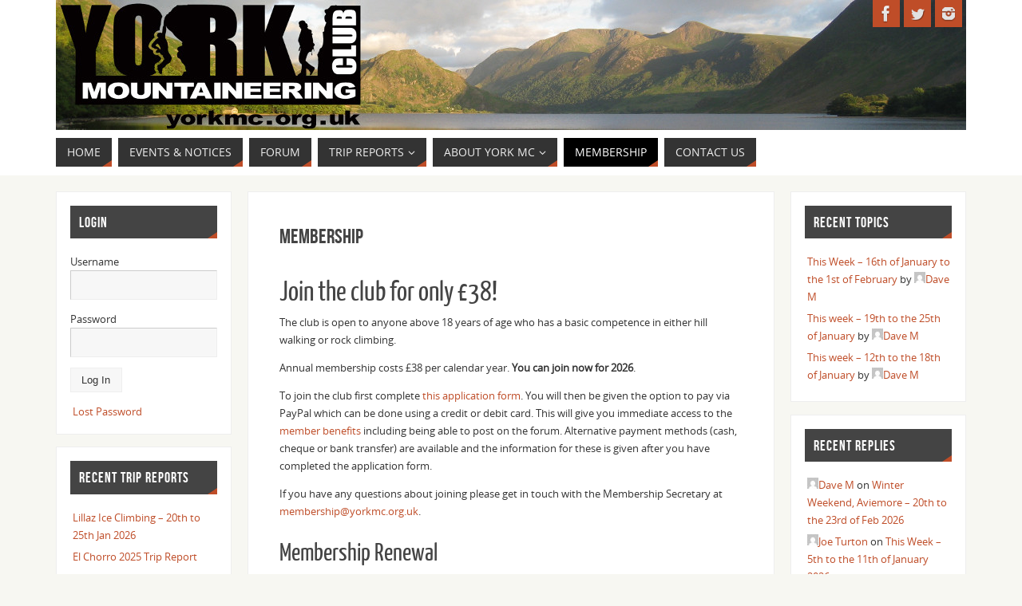

--- FILE ---
content_type: text/html; charset=UTF-8
request_url: https://www.yorkmc.org.uk/membership/
body_size: 12734
content:
<!DOCTYPE html>
<html lang="en-GB">
<head>
<meta name="viewport" content="width=device-width, user-scalable=no, initial-scale=1.0, minimum-scale=1.0, maximum-scale=1.0">
<meta http-equiv="Content-Type" content="text/html; charset=UTF-8" />
<link rel="profile" href="http://gmpg.org/xfn/11" />
<link rel="pingback" href="https://www.yorkmc.org.uk/xmlrpc.php" />
<title>Membership &#8211; York Mountaineering Club</title>
<meta name='robots' content='max-image-preview:large' />
	<style>img:is([sizes="auto" i], [sizes^="auto," i]) { contain-intrinsic-size: 3000px 1500px }</style>
	<link rel="alternate" type="application/rss+xml" title="York Mountaineering Club &raquo; Feed" href="https://www.yorkmc.org.uk/feed/" />
<link rel="alternate" type="application/rss+xml" title="York Mountaineering Club &raquo; Comments Feed" href="https://www.yorkmc.org.uk/comments/feed/" />
<script type="text/javascript">
/* <![CDATA[ */
window._wpemojiSettings = {"baseUrl":"https:\/\/s.w.org\/images\/core\/emoji\/16.0.1\/72x72\/","ext":".png","svgUrl":"https:\/\/s.w.org\/images\/core\/emoji\/16.0.1\/svg\/","svgExt":".svg","source":{"concatemoji":"https:\/\/www.yorkmc.org.uk\/wp-includes\/js\/wp-emoji-release.min.js?ver=6.8.3"}};
/*! This file is auto-generated */
!function(s,n){var o,i,e;function c(e){try{var t={supportTests:e,timestamp:(new Date).valueOf()};sessionStorage.setItem(o,JSON.stringify(t))}catch(e){}}function p(e,t,n){e.clearRect(0,0,e.canvas.width,e.canvas.height),e.fillText(t,0,0);var t=new Uint32Array(e.getImageData(0,0,e.canvas.width,e.canvas.height).data),a=(e.clearRect(0,0,e.canvas.width,e.canvas.height),e.fillText(n,0,0),new Uint32Array(e.getImageData(0,0,e.canvas.width,e.canvas.height).data));return t.every(function(e,t){return e===a[t]})}function u(e,t){e.clearRect(0,0,e.canvas.width,e.canvas.height),e.fillText(t,0,0);for(var n=e.getImageData(16,16,1,1),a=0;a<n.data.length;a++)if(0!==n.data[a])return!1;return!0}function f(e,t,n,a){switch(t){case"flag":return n(e,"\ud83c\udff3\ufe0f\u200d\u26a7\ufe0f","\ud83c\udff3\ufe0f\u200b\u26a7\ufe0f")?!1:!n(e,"\ud83c\udde8\ud83c\uddf6","\ud83c\udde8\u200b\ud83c\uddf6")&&!n(e,"\ud83c\udff4\udb40\udc67\udb40\udc62\udb40\udc65\udb40\udc6e\udb40\udc67\udb40\udc7f","\ud83c\udff4\u200b\udb40\udc67\u200b\udb40\udc62\u200b\udb40\udc65\u200b\udb40\udc6e\u200b\udb40\udc67\u200b\udb40\udc7f");case"emoji":return!a(e,"\ud83e\udedf")}return!1}function g(e,t,n,a){var r="undefined"!=typeof WorkerGlobalScope&&self instanceof WorkerGlobalScope?new OffscreenCanvas(300,150):s.createElement("canvas"),o=r.getContext("2d",{willReadFrequently:!0}),i=(o.textBaseline="top",o.font="600 32px Arial",{});return e.forEach(function(e){i[e]=t(o,e,n,a)}),i}function t(e){var t=s.createElement("script");t.src=e,t.defer=!0,s.head.appendChild(t)}"undefined"!=typeof Promise&&(o="wpEmojiSettingsSupports",i=["flag","emoji"],n.supports={everything:!0,everythingExceptFlag:!0},e=new Promise(function(e){s.addEventListener("DOMContentLoaded",e,{once:!0})}),new Promise(function(t){var n=function(){try{var e=JSON.parse(sessionStorage.getItem(o));if("object"==typeof e&&"number"==typeof e.timestamp&&(new Date).valueOf()<e.timestamp+604800&&"object"==typeof e.supportTests)return e.supportTests}catch(e){}return null}();if(!n){if("undefined"!=typeof Worker&&"undefined"!=typeof OffscreenCanvas&&"undefined"!=typeof URL&&URL.createObjectURL&&"undefined"!=typeof Blob)try{var e="postMessage("+g.toString()+"("+[JSON.stringify(i),f.toString(),p.toString(),u.toString()].join(",")+"));",a=new Blob([e],{type:"text/javascript"}),r=new Worker(URL.createObjectURL(a),{name:"wpTestEmojiSupports"});return void(r.onmessage=function(e){c(n=e.data),r.terminate(),t(n)})}catch(e){}c(n=g(i,f,p,u))}t(n)}).then(function(e){for(var t in e)n.supports[t]=e[t],n.supports.everything=n.supports.everything&&n.supports[t],"flag"!==t&&(n.supports.everythingExceptFlag=n.supports.everythingExceptFlag&&n.supports[t]);n.supports.everythingExceptFlag=n.supports.everythingExceptFlag&&!n.supports.flag,n.DOMReady=!1,n.readyCallback=function(){n.DOMReady=!0}}).then(function(){return e}).then(function(){var e;n.supports.everything||(n.readyCallback(),(e=n.source||{}).concatemoji?t(e.concatemoji):e.wpemoji&&e.twemoji&&(t(e.twemoji),t(e.wpemoji)))}))}((window,document),window._wpemojiSettings);
/* ]]> */
</script>
<style id='wp-emoji-styles-inline-css' type='text/css'>

	img.wp-smiley, img.emoji {
		display: inline !important;
		border: none !important;
		box-shadow: none !important;
		height: 1em !important;
		width: 1em !important;
		margin: 0 0.07em !important;
		vertical-align: -0.1em !important;
		background: none !important;
		padding: 0 !important;
	}
</style>
<link rel='stylesheet' id='wp-block-library-css' href='https://www.yorkmc.org.uk/wp-includes/css/dist/block-library/style.min.css?ver=6.8.3' type='text/css' media='all' />
<style id='classic-theme-styles-inline-css' type='text/css'>
/*! This file is auto-generated */
.wp-block-button__link{color:#fff;background-color:#32373c;border-radius:9999px;box-shadow:none;text-decoration:none;padding:calc(.667em + 2px) calc(1.333em + 2px);font-size:1.125em}.wp-block-file__button{background:#32373c;color:#fff;text-decoration:none}
</style>
<style id='global-styles-inline-css' type='text/css'>
:root{--wp--preset--aspect-ratio--square: 1;--wp--preset--aspect-ratio--4-3: 4/3;--wp--preset--aspect-ratio--3-4: 3/4;--wp--preset--aspect-ratio--3-2: 3/2;--wp--preset--aspect-ratio--2-3: 2/3;--wp--preset--aspect-ratio--16-9: 16/9;--wp--preset--aspect-ratio--9-16: 9/16;--wp--preset--color--black: #000000;--wp--preset--color--cyan-bluish-gray: #abb8c3;--wp--preset--color--white: #ffffff;--wp--preset--color--pale-pink: #f78da7;--wp--preset--color--vivid-red: #cf2e2e;--wp--preset--color--luminous-vivid-orange: #ff6900;--wp--preset--color--luminous-vivid-amber: #fcb900;--wp--preset--color--light-green-cyan: #7bdcb5;--wp--preset--color--vivid-green-cyan: #00d084;--wp--preset--color--pale-cyan-blue: #8ed1fc;--wp--preset--color--vivid-cyan-blue: #0693e3;--wp--preset--color--vivid-purple: #9b51e0;--wp--preset--gradient--vivid-cyan-blue-to-vivid-purple: linear-gradient(135deg,rgba(6,147,227,1) 0%,rgb(155,81,224) 100%);--wp--preset--gradient--light-green-cyan-to-vivid-green-cyan: linear-gradient(135deg,rgb(122,220,180) 0%,rgb(0,208,130) 100%);--wp--preset--gradient--luminous-vivid-amber-to-luminous-vivid-orange: linear-gradient(135deg,rgba(252,185,0,1) 0%,rgba(255,105,0,1) 100%);--wp--preset--gradient--luminous-vivid-orange-to-vivid-red: linear-gradient(135deg,rgba(255,105,0,1) 0%,rgb(207,46,46) 100%);--wp--preset--gradient--very-light-gray-to-cyan-bluish-gray: linear-gradient(135deg,rgb(238,238,238) 0%,rgb(169,184,195) 100%);--wp--preset--gradient--cool-to-warm-spectrum: linear-gradient(135deg,rgb(74,234,220) 0%,rgb(151,120,209) 20%,rgb(207,42,186) 40%,rgb(238,44,130) 60%,rgb(251,105,98) 80%,rgb(254,248,76) 100%);--wp--preset--gradient--blush-light-purple: linear-gradient(135deg,rgb(255,206,236) 0%,rgb(152,150,240) 100%);--wp--preset--gradient--blush-bordeaux: linear-gradient(135deg,rgb(254,205,165) 0%,rgb(254,45,45) 50%,rgb(107,0,62) 100%);--wp--preset--gradient--luminous-dusk: linear-gradient(135deg,rgb(255,203,112) 0%,rgb(199,81,192) 50%,rgb(65,88,208) 100%);--wp--preset--gradient--pale-ocean: linear-gradient(135deg,rgb(255,245,203) 0%,rgb(182,227,212) 50%,rgb(51,167,181) 100%);--wp--preset--gradient--electric-grass: linear-gradient(135deg,rgb(202,248,128) 0%,rgb(113,206,126) 100%);--wp--preset--gradient--midnight: linear-gradient(135deg,rgb(2,3,129) 0%,rgb(40,116,252) 100%);--wp--preset--font-size--small: 13px;--wp--preset--font-size--medium: 20px;--wp--preset--font-size--large: 36px;--wp--preset--font-size--x-large: 42px;--wp--preset--spacing--20: 0.44rem;--wp--preset--spacing--30: 0.67rem;--wp--preset--spacing--40: 1rem;--wp--preset--spacing--50: 1.5rem;--wp--preset--spacing--60: 2.25rem;--wp--preset--spacing--70: 3.38rem;--wp--preset--spacing--80: 5.06rem;--wp--preset--shadow--natural: 6px 6px 9px rgba(0, 0, 0, 0.2);--wp--preset--shadow--deep: 12px 12px 50px rgba(0, 0, 0, 0.4);--wp--preset--shadow--sharp: 6px 6px 0px rgba(0, 0, 0, 0.2);--wp--preset--shadow--outlined: 6px 6px 0px -3px rgba(255, 255, 255, 1), 6px 6px rgba(0, 0, 0, 1);--wp--preset--shadow--crisp: 6px 6px 0px rgba(0, 0, 0, 1);}:where(.is-layout-flex){gap: 0.5em;}:where(.is-layout-grid){gap: 0.5em;}body .is-layout-flex{display: flex;}.is-layout-flex{flex-wrap: wrap;align-items: center;}.is-layout-flex > :is(*, div){margin: 0;}body .is-layout-grid{display: grid;}.is-layout-grid > :is(*, div){margin: 0;}:where(.wp-block-columns.is-layout-flex){gap: 2em;}:where(.wp-block-columns.is-layout-grid){gap: 2em;}:where(.wp-block-post-template.is-layout-flex){gap: 1.25em;}:where(.wp-block-post-template.is-layout-grid){gap: 1.25em;}.has-black-color{color: var(--wp--preset--color--black) !important;}.has-cyan-bluish-gray-color{color: var(--wp--preset--color--cyan-bluish-gray) !important;}.has-white-color{color: var(--wp--preset--color--white) !important;}.has-pale-pink-color{color: var(--wp--preset--color--pale-pink) !important;}.has-vivid-red-color{color: var(--wp--preset--color--vivid-red) !important;}.has-luminous-vivid-orange-color{color: var(--wp--preset--color--luminous-vivid-orange) !important;}.has-luminous-vivid-amber-color{color: var(--wp--preset--color--luminous-vivid-amber) !important;}.has-light-green-cyan-color{color: var(--wp--preset--color--light-green-cyan) !important;}.has-vivid-green-cyan-color{color: var(--wp--preset--color--vivid-green-cyan) !important;}.has-pale-cyan-blue-color{color: var(--wp--preset--color--pale-cyan-blue) !important;}.has-vivid-cyan-blue-color{color: var(--wp--preset--color--vivid-cyan-blue) !important;}.has-vivid-purple-color{color: var(--wp--preset--color--vivid-purple) !important;}.has-black-background-color{background-color: var(--wp--preset--color--black) !important;}.has-cyan-bluish-gray-background-color{background-color: var(--wp--preset--color--cyan-bluish-gray) !important;}.has-white-background-color{background-color: var(--wp--preset--color--white) !important;}.has-pale-pink-background-color{background-color: var(--wp--preset--color--pale-pink) !important;}.has-vivid-red-background-color{background-color: var(--wp--preset--color--vivid-red) !important;}.has-luminous-vivid-orange-background-color{background-color: var(--wp--preset--color--luminous-vivid-orange) !important;}.has-luminous-vivid-amber-background-color{background-color: var(--wp--preset--color--luminous-vivid-amber) !important;}.has-light-green-cyan-background-color{background-color: var(--wp--preset--color--light-green-cyan) !important;}.has-vivid-green-cyan-background-color{background-color: var(--wp--preset--color--vivid-green-cyan) !important;}.has-pale-cyan-blue-background-color{background-color: var(--wp--preset--color--pale-cyan-blue) !important;}.has-vivid-cyan-blue-background-color{background-color: var(--wp--preset--color--vivid-cyan-blue) !important;}.has-vivid-purple-background-color{background-color: var(--wp--preset--color--vivid-purple) !important;}.has-black-border-color{border-color: var(--wp--preset--color--black) !important;}.has-cyan-bluish-gray-border-color{border-color: var(--wp--preset--color--cyan-bluish-gray) !important;}.has-white-border-color{border-color: var(--wp--preset--color--white) !important;}.has-pale-pink-border-color{border-color: var(--wp--preset--color--pale-pink) !important;}.has-vivid-red-border-color{border-color: var(--wp--preset--color--vivid-red) !important;}.has-luminous-vivid-orange-border-color{border-color: var(--wp--preset--color--luminous-vivid-orange) !important;}.has-luminous-vivid-amber-border-color{border-color: var(--wp--preset--color--luminous-vivid-amber) !important;}.has-light-green-cyan-border-color{border-color: var(--wp--preset--color--light-green-cyan) !important;}.has-vivid-green-cyan-border-color{border-color: var(--wp--preset--color--vivid-green-cyan) !important;}.has-pale-cyan-blue-border-color{border-color: var(--wp--preset--color--pale-cyan-blue) !important;}.has-vivid-cyan-blue-border-color{border-color: var(--wp--preset--color--vivid-cyan-blue) !important;}.has-vivid-purple-border-color{border-color: var(--wp--preset--color--vivid-purple) !important;}.has-vivid-cyan-blue-to-vivid-purple-gradient-background{background: var(--wp--preset--gradient--vivid-cyan-blue-to-vivid-purple) !important;}.has-light-green-cyan-to-vivid-green-cyan-gradient-background{background: var(--wp--preset--gradient--light-green-cyan-to-vivid-green-cyan) !important;}.has-luminous-vivid-amber-to-luminous-vivid-orange-gradient-background{background: var(--wp--preset--gradient--luminous-vivid-amber-to-luminous-vivid-orange) !important;}.has-luminous-vivid-orange-to-vivid-red-gradient-background{background: var(--wp--preset--gradient--luminous-vivid-orange-to-vivid-red) !important;}.has-very-light-gray-to-cyan-bluish-gray-gradient-background{background: var(--wp--preset--gradient--very-light-gray-to-cyan-bluish-gray) !important;}.has-cool-to-warm-spectrum-gradient-background{background: var(--wp--preset--gradient--cool-to-warm-spectrum) !important;}.has-blush-light-purple-gradient-background{background: var(--wp--preset--gradient--blush-light-purple) !important;}.has-blush-bordeaux-gradient-background{background: var(--wp--preset--gradient--blush-bordeaux) !important;}.has-luminous-dusk-gradient-background{background: var(--wp--preset--gradient--luminous-dusk) !important;}.has-pale-ocean-gradient-background{background: var(--wp--preset--gradient--pale-ocean) !important;}.has-electric-grass-gradient-background{background: var(--wp--preset--gradient--electric-grass) !important;}.has-midnight-gradient-background{background: var(--wp--preset--gradient--midnight) !important;}.has-small-font-size{font-size: var(--wp--preset--font-size--small) !important;}.has-medium-font-size{font-size: var(--wp--preset--font-size--medium) !important;}.has-large-font-size{font-size: var(--wp--preset--font-size--large) !important;}.has-x-large-font-size{font-size: var(--wp--preset--font-size--x-large) !important;}
:where(.wp-block-post-template.is-layout-flex){gap: 1.25em;}:where(.wp-block-post-template.is-layout-grid){gap: 1.25em;}
:where(.wp-block-columns.is-layout-flex){gap: 2em;}:where(.wp-block-columns.is-layout-grid){gap: 2em;}
:root :where(.wp-block-pullquote){font-size: 1.5em;line-height: 1.6;}
</style>
<link rel='stylesheet' id='bbp-default-css' href='https://www.yorkmc.org.uk/wp-content/plugins/bbpress/templates/default/css/bbpress.min.css?ver=2.6.14' type='text/css' media='all' />
<link rel='stylesheet' id='recent-facebook-posts-css-css' href='https://www.yorkmc.org.uk/wp-content/plugins/recent-facebook-posts/assets/css/default.min.css?ver=2.0.3' type='text/css' media='all' />
<link rel='stylesheet' id='sidebar-login-css' href='https://www.yorkmc.org.uk/wp-content/plugins/sidebar-login/build/sidebar-login.css?ver=1668967358' type='text/css' media='all' />
<link rel='stylesheet' id='parabola-fonts-css' href='https://www.yorkmc.org.uk/wp-content/themes/parabola/fonts/fontfaces.css?ver=2.4.2' type='text/css' media='all' />
<link rel='stylesheet' id='parabola-style-css' href='https://www.yorkmc.org.uk/wp-content/themes/parabola/style.css?ver=2.4.2' type='text/css' media='all' />
<style id='parabola-style-inline-css' type='text/css'>
#header, #main, .topmenu, #colophon, #footer2-inner { max-width: 1140px; } #container.one-column { } #container.two-columns-right #secondary { width:440px; float:right; } #container.two-columns-right #content { width:680px; float:left; } /*fallback*/ #container.two-columns-right #content { width:calc(100% - 460px); float:left; } #container.two-columns-left #primary { width:440px; float:left; } #container.two-columns-left #content { width:680px; float:right; } /*fallback*/ #container.two-columns-left #content { width:-moz-calc(100% - 460px); float:right; width:-webkit-calc(100% - 460px); width:calc(100% - 460px); } #container.three-columns-right .sidey { width:220px; float:left; } #container.three-columns-right #primary { margin-left:20px; margin-right:20px; } #container.three-columns-right #content { width:660px; float:left; } /*fallback*/ #container.three-columns-right #content { width:-moz-calc(100% - 480px); float:left; width:-webkit-calc(100% - 480px); width:calc(100% - 480px);} #container.three-columns-left .sidey { width:220px; float:left; } #container.three-columns-left #secondary {margin-left:20px; margin-right:20px; } #container.three-columns-left #content { width:660px; float:right;} /*fallback*/ #container.three-columns-left #content { width:-moz-calc(100% - 480px); float:right; width:-webkit-calc(100% - 480px); width:calc(100% - 480px); } #container.three-columns-sided .sidey { width:220px; float:left; } #container.three-columns-sided #secondary { float:right; } #container.three-columns-sided #content { width:660px; float:right; /*fallback*/ width:-moz-calc(100% - 480px); float:right; width:-webkit-calc(100% - 480px); float:right; width:calc(100% - 480px); float:right; margin: 0 240px 0 -1140px; } body { font-family: "Open Sans"; } #content h1.entry-title a, #content h2.entry-title a, #content h1.entry-title , #content h2.entry-title, #frontpage .nivo-caption h3, .column-header-image, .column-header-noimage, .columnmore { font-family: "Bebas Neue"; } .widget-title, .widget-title a { line-height: normal; font-family: "Bebas Neue"; } .entry-content h1, .entry-content h2, .entry-content h3, .entry-content h4, .entry-content h5, .entry-content h6, h3#comments-title, #comments #reply-title { font-family: "Yanone Kaffeesatz Regular"; } #site-title span a { font-family: "Oswald Stencil"; } #access ul li a, #access ul li a span { font-family: "Open Sans"; } body { color: #333333; background-color: #F7F7F2 } a { color: #BF4D28; } a:hover { color: #E6AC27; } #header-full { background-color: #FFFFFF; } #site-title span a { color:#BF4D28; } #site-description { color:#444444; background-color: rgba(247,247,242,0.3); padding-left: 6px; } .socials a { background-color: #BF4D28; } .socials .socials-hover { background-color: #333333; } .breadcrumbs:before { border-color: transparent transparent transparent #333333; } #access a, #nav-toggle span { color: #EEEEEE; background-color: #333333; } @media (max-width: 650px) { #access, #nav-toggle { background-color: #333333; } } #access a:hover { color: #E6AC27; background-color: #444444; } #access > .menu > ul > li > a:after, #access > .menu > ul ul:after { border-color: transparent transparent #BF4D28 transparent; } #access ul li:hover a:after { border-bottom-color:#E6AC27;} #access ul li.current_page_item > a, #access ul li.current-menu-item > a, /*#access ul li.current_page_parent > a, #access ul li.current-menu-parent > a,*/ #access ul li.current_page_ancestor > a, #access ul li.current-menu-ancestor > a { color: #FFFFFF; background-color: #000000; } #access ul li.current_page_item > a:hover, #access ul li.current-menu-item > a:hover, /*#access ul li.current_page_parent > a:hover, #access ul li.current-menu-parent > a:hover,*/ #access ul li.current_page_ancestor > a:hover, #access ul li.current-menu-ancestor > a:hover { color: #E6AC27; } .topmenu ul li a { color: #666666; } .topmenu ul li a:after { border-color: #BF4D28 transparent transparent transparent; } .topmenu ul li a:hover:after {border-top-color:#E6AC27} .topmenu ul li a:hover { color: #666666; background-color: #FFFFFF; } div.post, div.page, div.hentry, div.product, div[class^='post-'], #comments, .comments, .column-text, .column-image, #srights, #slefts, #front-text3, #front-text4, .page-title, .page-header, article.post, article.page, article.hentry, .contentsearch, #author-info, #nav-below, .yoyo > li, .woocommerce #mainwoo { background-color: #FFFFFF; } div.post, div.page, div.hentry, .sidey .widget-container, #comments, .commentlist .comment-body, article.post, article.page, article.hentry, #nav-below, .page-header, .yoyo > li, #front-text3, #front-text4 { border-color: #EEEEEE; } #author-info, #entry-author-info { border-color: #F7F7F7; } #entry-author-info #author-avatar, #author-info #author-avatar { border-color: #EEEEEE; } article.sticky:hover { border-color: rgba(230,172,39,.6); } .sidey .widget-container { color: #333333; background-color: #FFFFFF; } .sidey .widget-title { color: #FFFFFF; background-color: #444444; } .sidey .widget-title:after { border-color: transparent transparent #BF4D28; } .sidey .widget-container a { color: #BF4D28; } .sidey .widget-container a:hover { color: #E6AC27; } .entry-content h1, .entry-content h2, .entry-content h3, .entry-content h4, .entry-content h5, .entry-content h6 { color: #444444; } .entry-title, .entry-title a, .page-title { color: #444444; } .entry-title a:hover { color: #000000; } #content h3.entry-format { color: #EEEEEE; background-color: #333333; border-color: #333333; } #content h3.entry-format { color: #EEEEEE; background-color: #333333; border-color: #333333; } .comments-link { background-color: #F7F7F7; } .comments-link:before { border-color: #F7F7F7 transparent transparent; } #footer { color: #AAAAAA; background-color: #1A1917; } #footer2 { color: #AAAAAA; background-color: #131211; border-color:rgba(255,255,255,.1); } #footer a { color: #BF4D28; } #footer a:hover { color: #E6AC27; } #footer2 a { color: #BF4D28; } #footer2 a:hover { color: #E6AC27; } #footer .widget-container { color: #333333; background-color: #FFFFFF; } #footer .widget-title { color: #FFFFFF; background-color: #444444; } #footer .widget-title:after { border-color: transparent transparent #BF4D28; } .footermenu ul li a:after { border-color: transparent transparent #BF4D28 transparent; } a.continue-reading-link { color:#EEEEEE !important; background:#333333; border-color:#EEEEEE; } a.continue-reading-link:hover { background-color:#BF4D28; } .button, #respond .form-submit input#submit { background-color: #F7F7F7; border-color: #EEEEEE; } .button:hover, #respond .form-submit input#submit:hover { border-color: #CCCCCC; } .entry-content tr th, .entry-content thead th { color: #FFFFFF; background-color: #444444; } .entry-content fieldset, .entry-content tr td { border-color: #CCCCCC; } hr { background-color: #CCCCCC; } input[type="text"], input[type="password"], input[type="email"], textarea, select, input[type="color"],input[type="date"],input[type="datetime"],input[type="datetime-local"],input[type="month"],input[type="number"],input[type="range"], input[type="search"],input[type="tel"],input[type="time"],input[type="url"],input[type="week"] { background-color: #F7F7F7; border-color: #CCCCCC #EEEEEE #EEEEEE #CCCCCC; color: #333333; } input[type="submit"], input[type="reset"] { color: #333333; background-color: #F7F7F7; border-color: #EEEEEE;} input[type="text"]:hover, input[type="password"]:hover, input[type="email"]:hover, textarea:hover, input[type="color"]:hover, input[type="date"]:hover, input[type="datetime"]:hover, input[type="datetime-local"]:hover, input[type="month"]:hover, input[type="number"]:hover, input[type="range"]:hover, input[type="search"]:hover, input[type="tel"]:hover, input[type="time"]:hover, input[type="url"]:hover, input[type="week"]:hover { background-color: rgb(247,247,247); background-color: rgba(247,247,247,0.4); } .entry-content code { border-color: #CCCCCC; background-color: #F7F7F7; } .entry-content pre { background-color: #F7F7F7; } .entry-content blockquote { border-color: #BF4D28; background-color: #F7F7F7; } abbr, acronym { border-color: #333333; } span.edit-link { color: #333333; background-color: #EEEEEE; border-color: #F7F7F7; } .meta-border .entry-meta span, .meta-border .entry-utility span.bl_posted { border-color: #F7F7F7; } .meta-accented .entry-meta span, .meta-accented .entry-utility span.bl_posted { background-color: #EEEEEE; border-color: #F7F7F7; } .comment-meta a { color: #999999; } .comment-author { background-color: #F7F7F7; } .comment-details:after { border-color: transparent transparent transparent #F7F7F7; } .comment:hover > div > .comment-author { background-color: #EEEEEE; } .comment:hover > div > .comment-author .comment-details:after { border-color: transparent transparent transparent #EEEEEE; } #respond .form-allowed-tags { color: #999999; } .comment .reply a { border-color: #EEEEEE; color: #333333;} .comment .reply a:hover { background-color: #EEEEEE } .nav-next a:hover, .nav-previous a:hover {background: #F7F7F7} .pagination .current { font-weight: bold; } .pagination span, .pagination a { background-color: #FFFFFF; } .pagination a:hover { background-color: #333333;color:#BF4D28} .page-link em {background-color: #333333; color:#BF4D28;} .page-link a em {color:#E6AC27;} .page-link a:hover em {background-color:#444444;} #searchform input[type="text"] {color:#999999;} #toTop {border-color:transparent transparent #131211;} #toTop:after {border-color:transparent transparent #FFFFFF;} #toTop:hover:after {border-bottom-color:#BF4D28;} .caption-accented .wp-caption { background-color:rgb(191,77,40); background-color:rgba(191,77,40,0.8); color:#FFFFFF} .meta-themed .entry-meta span { color: #999999; background-color: #F7F7F7; border-color: #EEEEEE; } .meta-themed .entry-meta span:hover { background-color: #EEEEEE; } .meta-themed .entry-meta span a:hover { color: #333333; } .entry-content, .entry-summary, #front-text3, #front-text4 { text-align:Default ; } html { font-size:13px; line-height:1.7em; } #content h1.entry-title, #content h2.entry-title { font-size:26px ;} .widget-title, .widget-title a { font-size:18px ;} .entry-content h1 { font-size: 2.676em; } #frontpage h1 { font-size: 2.076em; } .entry-content h2 { font-size: 2.352em; } #frontpage h2 { font-size: 1.752em; } .entry-content h3 { font-size: 2.028em; } #frontpage h3 { font-size: 1.428em; } .entry-content h4 { font-size: 1.704em; } #frontpage h4 { font-size: 1.104em; } .entry-content h5 { font-size: 1.38em; } #frontpage h5 { font-size: 0.78em; } .entry-content h6 { font-size: 1.056em; } #frontpage h6 { font-size: 0.456em; } #site-title span a { font-size:30px ;} #access ul li a { font-size:14px ;} #access ul ul ul a {font-size:12px;} .nocomments, .nocomments2 {display:none;} #header-container > div:first-child { margin:40px 0 0 0px;} .entry-content p, .entry-content ul, .entry-content ol, .entry-content dd, .entry-content pre, .entry-content hr, .commentlist p { margin-bottom: 1.0em; } #header-widget-area { width: 33%; } #branding { height:163px; } @media (max-width: 800px) { #content h1.entry-title, #content h2.entry-title { font-size:24.7px ; } #site-title span a { font-size:27px;} } @media (max-width: 650px) { #content h1.entry-title, #content h2.entry-title {font-size:23.4px ;} #site-title span a { font-size:24px;} } @media (max-width: 480px) { #site-title span a { font-size:18px;} } 
/* Parabola Custom CSS */
</style>
<link rel='stylesheet' id='parabola-mobile-css' href='https://www.yorkmc.org.uk/wp-content/themes/parabola/styles/style-mobile.css?ver=2.4.2' type='text/css' media='all' />
<link rel='stylesheet' id='ssp-flexslider-css-css' href='https://www.yorkmc.org.uk/wp-content/plugins/simple-slider-ssp/views/ssp_skins/default/lib/flexslider.css?ver=1.4' type='text/css' media='all' />
<link rel='stylesheet' id='amrusers-css' href='https://www.yorkmc.org.uk/wp-content/plugins/amr-users/css/amrusersfront.css?ver=6.8.3' type='text/css' media='all' />
<link rel='stylesheet' id='dashicons-css' href='https://www.yorkmc.org.uk/wp-includes/css/dashicons.min.css?ver=6.8.3' type='text/css' media='all' />
<link rel='stylesheet' id='ws-plugin--s2member-css' href='https://www.yorkmc.org.uk/wp-content/plugins/s2member/s2member-o.php?ws_plugin__s2member_css=1&#038;qcABC=1&#038;ver=251005-2071257150' type='text/css' media='all' />
<!--n2css--><!--n2js--><script type="text/javascript" src="https://www.yorkmc.org.uk/wp-includes/js/jquery/jquery.min.js?ver=3.7.1" id="jquery-core-js"></script>
<script type="text/javascript" src="https://www.yorkmc.org.uk/wp-includes/js/jquery/jquery-migrate.min.js?ver=3.4.1" id="jquery-migrate-js"></script>
<script type="text/javascript" id="parabola-frontend-js-extra">
/* <![CDATA[ */
var parabola_settings = {"masonry":"0","magazine":"0","mobile":"1","fitvids":"1"};
/* ]]> */
</script>
<script type="text/javascript" src="https://www.yorkmc.org.uk/wp-content/themes/parabola/js/frontend.js?ver=2.4.2" id="parabola-frontend-js"></script>
<script type="text/javascript" src="https://www.yorkmc.org.uk/wp-content/plugins/simple-slider-ssp/views/ssp_skins/default/lib/jquery.flexslider-min.js?ver=1.4" id="ssp-flexslider-js"></script>
<link rel="https://api.w.org/" href="https://www.yorkmc.org.uk/wp-json/" /><link rel="alternate" title="JSON" type="application/json" href="https://www.yorkmc.org.uk/wp-json/wp/v2/pages/7" /><link rel="EditURI" type="application/rsd+xml" title="RSD" href="https://www.yorkmc.org.uk/xmlrpc.php?rsd" />
<meta name="generator" content="WordPress 6.8.3" />
<link rel="canonical" href="https://www.yorkmc.org.uk/membership/" />
<link rel='shortlink' href='https://www.yorkmc.org.uk/?p=7' />
<link rel="alternate" title="oEmbed (JSON)" type="application/json+oembed" href="https://www.yorkmc.org.uk/wp-json/oembed/1.0/embed?url=https%3A%2F%2Fwww.yorkmc.org.uk%2Fmembership%2F" />
<link rel="alternate" title="oEmbed (XML)" type="text/xml+oembed" href="https://www.yorkmc.org.uk/wp-json/oembed/1.0/embed?url=https%3A%2F%2Fwww.yorkmc.org.uk%2Fmembership%2F&#038;format=xml" />
<!--[if lt IE 9]>
<script>
document.createElement('header');
document.createElement('nav');
document.createElement('section');
document.createElement('article');
document.createElement('aside');
document.createElement('footer');
</script>
<![endif]-->
</head>
<body class="wp-singular page-template-default page page-id-7 page-parent wp-theme-parabola parabola-image-five caption-light meta-light parabola_triagles parabola-menu-left">


<script type="text/javascript" id="bbp-swap-no-js-body-class">
	document.body.className = document.body.className.replace( 'bbp-no-js', 'bbp-js' );
</script>

<div id="toTop"> </div>
<div id="wrapper" class="hfeed">


<div id="header-full">

<header id="header">


		<div id="masthead">

			<div id="branding" role="banner" >

				<img id="bg_image" alt="York Mountaineering Club" title="York Mountaineering Club" src="https://yorkmc.org.uk/wp-content/uploads/2013/08/New-YMC-Website-Logo1.jpg"  /><div id="header-container">
<a href="https://www.yorkmc.org.uk/" id="linky"></a><div class="socials" id="sheader">
			<a  target="_blank"  rel="nofollow" href="https://www.facebook.com/YorkMountaineeringClub"
			class="socialicons social-Facebook" title="Facebook">
				<img alt="Facebook" src="https://www.yorkmc.org.uk/wp-content/themes/parabola/images/socials/Facebook.png" />
			</a>
			<a  target="_blank"  rel="nofollow" href="https://twitter.com/YorkMCTweets"
			class="socialicons social-Twitter" title="Twitter">
				<img alt="Twitter" src="https://www.yorkmc.org.uk/wp-content/themes/parabola/images/socials/Twitter.png" />
			</a>
			<a  target="_blank"  rel="nofollow" href="https://www.instagram.com/yorkmountaineeringclub/"
			class="socialicons social-Instagram" title="Instagram">
				<img alt="Instagram" src="https://www.yorkmc.org.uk/wp-content/themes/parabola/images/socials/Instagram.png" />
			</a></div></div>								<div style="clear:both;"></div>

			</div><!-- #branding -->
			<a id="nav-toggle"><span>&nbsp;</span></a>
			
			<nav id="access" class="jssafe" role="navigation">

					<div class="skip-link screen-reader-text"><a href="#content" title="Skip to content">Skip to content</a></div>
	<div class="menu"><ul id="prime_nav" class="menu"><li id="menu-item-139" class="menu-item menu-item-type-post_type menu-item-object-page menu-item-home menu-item-139"><a href="https://www.yorkmc.org.uk/"><span>Home</span></a></li>
<li id="menu-item-12000" class="menu-item menu-item-type-post_type menu-item-object-page menu-item-12000"><a href="https://www.yorkmc.org.uk/events-calendar/"><span>Events &amp; Notices</span></a></li>
<li id="menu-item-203" class="menu-item menu-item-type-post_type menu-item-object-forum menu-item-203"><a href="https://www.yorkmc.org.uk/forum/yorkmc/"><span>Forum</span></a></li>
<li id="menu-item-138" class="menu-item menu-item-type-post_type menu-item-object-page menu-item-has-children menu-item-138"><a href="https://www.yorkmc.org.uk/trip-reports/"><span>Trip Reports</span></a>
<ul class="sub-menu">
	<li id="menu-item-4245" class="menu-item menu-item-type-post_type menu-item-object-page menu-item-4245"><a href="https://www.yorkmc.org.uk/trip-reports/bunkhouse-reviews/"><span>Bunkhouse Reviews</span></a></li>
	<li id="menu-item-4250" class="menu-item menu-item-type-custom menu-item-object-custom menu-item-4250"><a href="http://yorkmc.org.uk/wp-admin/post-new.php"><span>Add Trip Report</span></a></li>
</ul>
</li>
<li id="menu-item-4242" class="menu-item menu-item-type-custom menu-item-object-custom menu-item-has-children menu-item-4242"><a><span>About York MC</span></a>
<ul class="sub-menu">
	<li id="menu-item-177" class="menu-item menu-item-type-post_type menu-item-object-page menu-item-177"><a href="https://www.yorkmc.org.uk/beginners/"><span>Prospective Members</span></a></li>
	<li id="menu-item-136" class="menu-item menu-item-type-post_type menu-item-object-page menu-item-136"><a href="https://www.yorkmc.org.uk/history/"><span>Club History</span></a></li>
	<li id="menu-item-10843" class="menu-item menu-item-type-post_type menu-item-object-page menu-item-10843"><a href="https://www.yorkmc.org.uk/membership/york-mc-constitution/"><span>Constitution</span></a></li>
	<li id="menu-item-11384" class="menu-item menu-item-type-post_type menu-item-object-page menu-item-11384"><a href="https://www.yorkmc.org.uk/privacy/"><span>Privacy</span></a></li>
</ul>
</li>
<li id="menu-item-140" class="menu-item menu-item-type-post_type menu-item-object-page current-menu-item page_item page-item-7 current_page_item menu-item-140"><a href="https://www.yorkmc.org.uk/membership/" aria-current="page"><span>Membership</span></a></li>
<li id="menu-item-137" class="menu-item menu-item-type-post_type menu-item-object-page menu-item-137"><a href="https://www.yorkmc.org.uk/contact-us/"><span>Contact Us</span></a></li>
</ul></div>
			</nav><!-- #access -->

		</div><!-- #masthead -->

	<div style="clear:both;height:1px;width:1px;"> </div>

</header><!-- #header -->
</div><!-- #header-full -->
<div id="main">
	<div  id="forbottom" >
		
		<div style="clear:both;"> </div>

				<section id="container" class="three-columns-sided">

			<div id="content" role="main">
			
				
				<div id="post-7" class="post-7 page type-page status-publish hentry">
											<h1 class="entry-title">Membership</h1>
					
					<div class="entry-content">
						<h1>Join the club for only £38!</h1>
<p>The club is open to anyone above 18 years of age who has a basic competence in either hill walking or rock climbing.</p>
<p>Annual membership costs £38 per calendar year. <strong>You can join now for 2026</strong>.</p>
<p>To join the club first complete <a href="http://www.yorkmc.org.uk/wp-login.php?action=register">this application form</a>. You will then be given the option to pay via PayPal which can be done using a credit or debit card. This will give you immediate access to the <a href="#Benefits">member benefits</a> including being able to post on the forum. Alternative payment methods (cash, cheque or bank transfer) are available and the information for these is given after you have completed the application form.</p>
<p>If you have any questions about joining please get in touch with the Membership Secretary at <a href="mailto:membership@yorkmc.org.uk">membership@yorkmc.org.uk</a>.</p>
<h2>Membership Renewal</h2>
<p>You can renew your membership by <a href="http://www.yorkmc.org.uk/renew-membership/">following this link</a>, but you'll need to be logged in to access the page.</p>
<p>As you will see, the renewal page includes a form with the details that we currently hold about you. Please can you check your details before you renew to make sure they are correct. Payment is via bank transfer or through Paypal, but you don't need a Paypal account as you can use a debit/credit card instead. If you need the club's bank account details then get in touch via email or on WhatsApp.</p>
<p>If you haven’t yet logged in to the new site, you will need to <a href="http://www.yorkmc.org.uk/wp-login.php?action=lostpassword">reset your password</a> by going to <a href="http://www.yorkmc.org.uk/wp-login.php?action=lostpassword">this link</a> and either entering your username (if you can remember it) or the email address that you originally joined the club with. You will then receive an email containing your username and a new password. You’ll then be able to log in to the site and renew your membership, as well as checking the details we hold for you and choosing a new password.</p>
<p><a name="Benefits"></a></p>
<h2>Membership Benefits</h2>
<p><a name="Benefits"></a></p>
<div class="mainContent">
<ul>
<li>Regular trips to upland areas of England, Scotland and Wales (and the odd trip abroad).</li>
<li>Regular email and WhatsApp communications to keep members informed of trips, events, and use of our club forum.</li>
<li>Affiliation to the BMC providing Civil Liability Insurance*</li>
<li>Affiliation to the <a href="http://www.mountainbothies.org.uk/" target="_blank" rel="noopener">Mountain Bothies Association</a></li>
<li>Access to the <a href="https://www.thebmc.co.uk/membership-discount-schemes" target="_blank" rel="noopener">BMC Discount Scheme</a> and discount at various outdoor stores with proof of current BMC or York Mountaineering Club membership.</li>
<li>Discounts at The Red Goat, Freeklime and the Climbing Centre, Harrogate when presenting a current membership card. <a href="https://www.yorkmc.org.uk/wp-content/uploads/2025/12/Discount.pdf" target="_blank" rel="noopener">Link to Club Discount Benefits</a></li>
</ul>
</div>
<p>As well as affiliation to the organisations listed above, the club also makes some charitable donations each year. For 2026, the club will be donating money to <a title="MR England &amp; Wales" href="http://www.mountain.rescue.org.uk/" target="_blank" rel="noopener noreferrer">Mountain Rescue England &amp; Wales</a>, and the <a title="Mountain Rescue Committee of Scotland" href="http://www.mountainrescuescotland.org/" target="_blank" rel="noopener noreferrer">Mountain Rescue Committee of Scotland</a>. In the past, we have also supported the <a title="John Muir Trust" href="https://www.johnmuirtrust.org/" target="_blank" rel="noopener noreferrer">John Muir Trust</a>, and <a title="Share the Load" href="http://www.lostearthadventures.co.uk/about-us/our-charity/" target="_blank" rel="noopener noreferrer">Share the Load</a>.</p>
<p>* All members of York Mountaineering Club currently receive <a href="https://www.howdengroup.com/uk-en/british-mountaineering-council/clubs" target="_blank" rel="noopener noreferrer">public liability insurance (download PDF)</a>. It is possible to upgrade to individual membership to the BMC for a reduced fee if you have paid your membership for York Mountaineering Club.</p>
<hr />
<h3>Data Protection</h3>
<p>At York Mountaineering Club we take your privacy seriously and only use your personal information to administer your membership and provide you with membership benefits. We also register you with the BMC, which uses your personal data to provide you with access to its membership services and benefits. Please read our <a title="Privacy Notice" href="http://www.yorkmc.org.uk/privacy/">privacy notice</a> and the <a title="BMC Privacy Notice" href="https://www.thebmc.co.uk/privacy/" target="_blank" rel="noopener noreferrer">BMC's privacy notice</a> which set out how we use your data, who we share it with, how we keep it secure and your rights as a data subject.</p>
<hr />
<p>Members should also read and understand the York MC Participation Statement and the BMC participation statement:</p>
<h3>York Mountaineering Club Participation Statement</h3>
<p>York Mountaineering Club welcomes all those with an interest in mountaineering, whether you are a relative beginner, already highly experienced, or somewhere in between. Perhaps you may have done a good deal of hill walking but wish to move on to winter mountaineering, or into rock climbing. We aim to ensure that our club is inclusive and welcoming to all existing and prospective members, and we try to create opportunities for members to improve their experience at all levels.</p>
<p>Whatever the activity, members are expected to be responsible for their own safety, and to contribute to the safety of others. If you are new to an activity, you are asked to gain experience in stages, to learn appropriate skills, and to understand any risks involved. This is because the Club is an association of friends rather than a training organisation or a commercial 'adventure provider'. For these reasons, some of our more 'serious' trips may only be suitable for people with a certain amount of previous experience, and those for whom the trip may be an appropriate next step. You should check this out with the event organiser.</p>
<p>The Club has a diverse membership and we are committed to inclusivity and equal opportunity. Meets and trips offer opportunities for socialising as well for climbing and mountaineering and, while lively debate and freedom of expression is encouraged, we want every member to feel included and welcomed when engaging with the club, both on and off the hill. We therefore expect all members to demonstrate mutual concern, goodwill and respectful behaviour towards others. The Club is an adult environment, however, and the social element of trips is often not suitable for minors. It is for this reason that club membership, and attendance on club trips, is not open to under 18s.</p>
<h3>BMC Participation Statement</h3>
<p>Climbing, hill walking and mountaineering can provide life-long physical, social and mental health benefits through exercise and adventure in amazing environments. The BMC recognises these activities involve a risk of personal injury or death. Participants should be aware of and accept these risks and be responsible for their own actions and involvement.</p>


<p></p>
																	</div><!-- .entry-content -->
				</div><!-- #post-## -->

				<div id="comments" class="hideme">
	<p class="nocomments">Comments are closed.</p>
</div><!-- #comments -->

						</div><!-- #content -->
					<div id="primary" class="widget-area sidey" role="complementary">
		
			<ul class="xoxo">
								<li id="wp_sidebarlogin-2" class="widget-container widget_wp_sidebarlogin"><h3 class="widget-title">Login</h3><div class="sidebar-login-form"><form name="loginform" id="loginform" action="https://www.yorkmc.org.uk/wp-login.php" method="post"><p class="login-username">
				<label for="user_login">Username</label>
				<input type="text" name="log" id="user_login" autocomplete="username" class="input" value="" size="20" />
			</p><p class="login-password">
				<label for="user_pass">Password</label>
				<input type="password" name="pwd" id="user_pass" autocomplete="current-password" spellcheck="false" class="input" value="" size="20" />
			</p><p class="login-submit">
				<input type="submit" name="wp-submit" id="wp-submit" class="button button-primary" value="Log In" />
				<input type="hidden" name="redirect_to" value="https://www.yorkmc.org.uk/membership/?_login=4d22fc6eee" />
			</p></form><ul class="sidebar-login-links pagenav sidebar_login_links"><li class="lost_password-link"><a href="https://www.yorkmc.org.uk/wp-login.php?action=lostpassword">Lost Password</a></li></ul></div></li>
		<li id="recent-posts-4" class="widget-container widget_recent_entries">
		<h3 class="widget-title">Recent Trip Reports</h3>
		<ul>
											<li>
					<a href="https://www.yorkmc.org.uk/lillaz-ice-climbing-20th-to-25th-jan-2026/">Lillaz Ice Climbing &#8211; 20th to 25th Jan 2026</a>
									</li>
											<li>
					<a href="https://www.yorkmc.org.uk/el-chorro-2025-trip-report/">El Chorro 2025 Trip Report</a>
									</li>
											<li>
					<a href="https://www.yorkmc.org.uk/saastal-valais-pennine-alps/">Saastal, Valais (Pennine) Alps</a>
									</li>
											<li>
					<a href="https://www.yorkmc.org.uk/seven-days-traversing-the-tirol/">Seven Days Traversing the Tirol</a>
									</li>
											<li>
					<a href="https://www.yorkmc.org.uk/glan-dena-ogwen-5th-to-the-7th-of-september-2025/">Glan Dena, Ogwen &#8211; 5th to the 7th of September 2025</a>
									</li>
											<li>
					<a href="https://www.yorkmc.org.uk/dollys-last-ben-more-mull-24-july-2025/">DOLLY&#8217;S LAST &#8211; BEN MORE, MULL 24 JULY 2025</a>
									</li>
											<li>
					<a href="https://www.yorkmc.org.uk/20197-2/">Maoile Lunndaidh</a>
									</li>
											<li>
					<a href="https://www.yorkmc.org.uk/langdale-4th-to-the-6th-of-july-2025/">LANGDALE &#8211; 4th to the 6th of July 2025</a>
									</li>
											<li>
					<a href="https://www.yorkmc.org.uk/wasdale-20th-to-the-22nd-of-june-2025/">Wasdale &#8211; 20th to the 22nd of June 2025</a>
									</li>
											<li>
					<a href="https://www.yorkmc.org.uk/skye-24th-to-the-28th-of-may-2025/">Skye &#8211; 24th to the 28th of May 2025</a>
									</li>
					</ul>

		</li>			</ul>

			
		</div>

		<div id="secondary" class="widget-area sidey" role="complementary">
		
			<ul class="xoxo">
								<li id="bbp_topics_widget-2" class="widget-container widget_display_topics"><h3 class="widget-title">Recent Topics</h3>
		<ul class="bbp-topics-widget newness">

			
				<li>
					<a class="bbp-forum-title" href="https://www.yorkmc.org.uk/topic/this-week-16th-of-january-to-the-1st-of-february/">This Week &#8211; 16th of January to the 1st of February</a>

					
						by <span class="topic-author"><a href="https://www.yorkmc.org.uk/users/david/" title="View Dave M&#039;s profile" class="bbp-author-link"><span  class="bbp-author-avatar"><img alt='' src='https://secure.gravatar.com/avatar/90a78221598eb5b444642bb8f400207fc5e71d8ef18d4049a5673a9272ceae44?s=14&#038;d=mm&#038;r=g' srcset='https://secure.gravatar.com/avatar/90a78221598eb5b444642bb8f400207fc5e71d8ef18d4049a5673a9272ceae44?s=28&#038;d=mm&#038;r=g 2x' class='avatar avatar-14 photo' height='14' width='14' loading='lazy' decoding='async'/></span><span  class="bbp-author-name">Dave M</span></a></span>
					
					
				</li>

			
				<li>
					<a class="bbp-forum-title" href="https://www.yorkmc.org.uk/topic/this-week-19th-to-the-25th-of-january/">This week &#8211; 19th to the 25th of January</a>

					
						by <span class="topic-author"><a href="https://www.yorkmc.org.uk/users/david/" title="View Dave M&#039;s profile" class="bbp-author-link"><span  class="bbp-author-avatar"><img alt='' src='https://secure.gravatar.com/avatar/90a78221598eb5b444642bb8f400207fc5e71d8ef18d4049a5673a9272ceae44?s=14&#038;d=mm&#038;r=g' srcset='https://secure.gravatar.com/avatar/90a78221598eb5b444642bb8f400207fc5e71d8ef18d4049a5673a9272ceae44?s=28&#038;d=mm&#038;r=g 2x' class='avatar avatar-14 photo' height='14' width='14' loading='lazy' decoding='async'/></span><span  class="bbp-author-name">Dave M</span></a></span>
					
					
				</li>

			
				<li>
					<a class="bbp-forum-title" href="https://www.yorkmc.org.uk/topic/this-week-12th-to-the-18th-of-january/">This week &#8211; 12th to the 18th of January</a>

					
						by <span class="topic-author"><a href="https://www.yorkmc.org.uk/users/david/" title="View Dave M&#039;s profile" class="bbp-author-link"><span  class="bbp-author-avatar"><img alt='' src='https://secure.gravatar.com/avatar/90a78221598eb5b444642bb8f400207fc5e71d8ef18d4049a5673a9272ceae44?s=14&#038;d=mm&#038;r=g' srcset='https://secure.gravatar.com/avatar/90a78221598eb5b444642bb8f400207fc5e71d8ef18d4049a5673a9272ceae44?s=28&#038;d=mm&#038;r=g 2x' class='avatar avatar-14 photo' height='14' width='14' loading='lazy' decoding='async'/></span><span  class="bbp-author-name">Dave M</span></a></span>
					
					
				</li>

			
		</ul>

		</li><li id="bbp_replies_widget-2" class="widget-container widget_display_replies"><h3 class="widget-title">Recent Replies</h3>
		<ul class="bbp-replies-widget">

			
				<li>

					<a href="https://www.yorkmc.org.uk/users/david/" title="View Dave M&#039;s profile" class="bbp-author-link"><span  class="bbp-author-avatar"><img alt='' src='https://secure.gravatar.com/avatar/90a78221598eb5b444642bb8f400207fc5e71d8ef18d4049a5673a9272ceae44?s=14&#038;d=mm&#038;r=g' srcset='https://secure.gravatar.com/avatar/90a78221598eb5b444642bb8f400207fc5e71d8ef18d4049a5673a9272ceae44?s=28&#038;d=mm&#038;r=g 2x' class='avatar avatar-14 photo' height='14' width='14' loading='lazy' decoding='async'/></span><span  class="bbp-author-name">Dave M</span></a> on <a class="bbp-reply-topic-title" href="https://www.yorkmc.org.uk/topic/winter-weekend-aviemore-20th-to-the-23rd-of-feb-2026/page/3/#post-20840" title="The Aviemore trip is not far away. All 18 of us o&hellip;">Winter Weekend, Aviemore &#8211; 20th to the 23rd of Feb 2026</a>
				</li>

			
				<li>

					<a href="https://www.yorkmc.org.uk/users/joe-turton/" title="View Joe Turton&#039;s profile" class="bbp-author-link"><span  class="bbp-author-avatar"><img alt='' src='https://secure.gravatar.com/avatar/22c6d5269e917337f6b2b66c7f9252fd452229f1b307a292f4eef77335e3b540?s=14&#038;d=mm&#038;r=g' srcset='https://secure.gravatar.com/avatar/22c6d5269e917337f6b2b66c7f9252fd452229f1b307a292f4eef77335e3b540?s=28&#038;d=mm&#038;r=g 2x' class='avatar avatar-14 photo' height='14' width='14' loading='lazy' decoding='async'/></span><span  class="bbp-author-name">Joe Turton</span></a> on <a class="bbp-reply-topic-title" href="https://www.yorkmc.org.uk/topic/this-week-5th-to-the-11th-of-january-2026/#post-20755" title="Hi All,
New member here. I’m at Red Goat now but &hellip;">This Week &#8211; 5th to the 11th of January 2026</a>
				</li>

			
				<li>

					<a href="https://www.yorkmc.org.uk/users/joe-turton/" title="View Joe Turton&#039;s profile" class="bbp-author-link"><span  class="bbp-author-avatar"><img alt='' src='https://secure.gravatar.com/avatar/22c6d5269e917337f6b2b66c7f9252fd452229f1b307a292f4eef77335e3b540?s=14&#038;d=mm&#038;r=g' srcset='https://secure.gravatar.com/avatar/22c6d5269e917337f6b2b66c7f9252fd452229f1b307a292f4eef77335e3b540?s=28&#038;d=mm&#038;r=g 2x' class='avatar avatar-14 photo' height='14' width='14' loading='lazy' decoding='async'/></span><span  class="bbp-author-name">Joe Turton</span></a> on <a class="bbp-reply-topic-title" href="https://www.yorkmc.org.uk/topic/this-week-5th-to-the-11th-of-january-2026/#post-20754" title="Hi All,
New member here. I’m at Red Goat now but &hellip;">This Week &#8211; 5th to the 11th of January 2026</a>
				</li>

			
				<li>

					<a href="https://www.yorkmc.org.uk/users/carlr/" title="View Carl Rouse&#039;s profile" class="bbp-author-link"><span  class="bbp-author-avatar"><img alt='' src='https://secure.gravatar.com/avatar/ab3f24559660c3d4a475d4e33cd13073b406f26590fb445d3b568fcac89e7442?s=14&#038;d=mm&#038;r=g' srcset='https://secure.gravatar.com/avatar/ab3f24559660c3d4a475d4e33cd13073b406f26590fb445d3b568fcac89e7442?s=28&#038;d=mm&#038;r=g 2x' class='avatar avatar-14 photo' height='14' width='14' loading='lazy' decoding='async'/></span><span  class="bbp-author-name">Carl Rouse</span></a> on <a class="bbp-reply-topic-title" href="https://www.yorkmc.org.uk/topic/banff-film-festival-york-barbican-11th-feb/#post-20753" title="I&#8217;m keen to attend Dave, and dinner beforeh&hellip;">Banff Film Festival, York Barbican, 11th Feb</a>
				</li>

			
				<li>

					<a href="https://www.yorkmc.org.uk/users/danserrano/" title="View DanSerrano&#039;s profile" class="bbp-author-link"><span  class="bbp-author-avatar"><img alt='' src='https://secure.gravatar.com/avatar/8add924798dc97e7ddff289277cc9a677f04844d2a3f4d1866f0dc816f4aaa95?s=14&#038;d=mm&#038;r=g' srcset='https://secure.gravatar.com/avatar/8add924798dc97e7ddff289277cc9a677f04844d2a3f4d1866f0dc816f4aaa95?s=28&#038;d=mm&#038;r=g 2x' class='avatar avatar-14 photo' height='14' width='14' loading='lazy' decoding='async'/></span><span  class="bbp-author-name">DanSerrano</span></a> on <a class="bbp-reply-topic-title" href="https://www.yorkmc.org.uk/topic/banff-film-festival-york-barbican-11th-feb/#post-20747" title="Hi Dave
I&#8217;d be keen on joining.
Thanks
Dan">Banff Film Festival, York Barbican, 11th Feb</a>
				</li>

			
		</ul>

		</li>			</ul>

			
		</div>
		</section><!-- #container -->


	<div style="clear:both;"></div>
	</div> <!-- #forbottom -->
	</div><!-- #main -->


	<footer id="footer" role="contentinfo">
		<div id="colophon">
		
			
			
		</div><!-- #colophon -->

		<div id="footer2">
			<div id="footer2-inner">
					<div style="text-align:center;padding:5px 0 2px;text-transform:uppercase;font-size:12px;margin:1em auto 0;">
	Powered by <a target="_blank" href="http://www.cryoutcreations.eu" title="Parabola Theme by Cryout Creations">Parabola</a> &amp; <a target="_blank" href="http://wordpress.org/"
			title="Semantic Personal Publishing Platform">  WordPress.		</a>
	</div><!-- #site-info -->
	<div class="socials" id="sfooter">
			<a  target="_blank"  rel="nofollow" href="https://www.facebook.com/YorkMountaineeringClub"
			class="socialicons social-Facebook" title="Facebook">
				<img alt="Facebook" src="https://www.yorkmc.org.uk/wp-content/themes/parabola/images/socials/Facebook.png" />
			</a>
			<a  target="_blank"  rel="nofollow" href="https://twitter.com/YorkMCTweets"
			class="socialicons social-Twitter" title="Twitter">
				<img alt="Twitter" src="https://www.yorkmc.org.uk/wp-content/themes/parabola/images/socials/Twitter.png" />
			</a>
			<a  target="_blank"  rel="nofollow" href="https://www.instagram.com/yorkmountaineeringclub/"
			class="socialicons social-Instagram" title="Instagram">
				<img alt="Instagram" src="https://www.yorkmc.org.uk/wp-content/themes/parabola/images/socials/Instagram.png" />
			</a></div>			</div>
		</div><!-- #footer2 -->

	</footer><!-- #footer -->

</div><!-- #wrapper -->

<script type="speculationrules">
{"prefetch":[{"source":"document","where":{"and":[{"href_matches":"\/*"},{"not":{"href_matches":["\/wp-*.php","\/wp-admin\/*","\/wp-content\/uploads\/*","\/wp-content\/*","\/wp-content\/plugins\/*","\/wp-content\/themes\/parabola\/*","\/*\\?(.+)"]}},{"not":{"selector_matches":"a[rel~=\"nofollow\"]"}},{"not":{"selector_matches":".no-prefetch, .no-prefetch a"}}]},"eagerness":"conservative"}]}
</script>
<script type="text/javascript" src="https://www.yorkmc.org.uk/wp-includes/js/comment-reply.min.js?ver=6.8.3" id="comment-reply-js" async="async" data-wp-strategy="async"></script>
<script type="text/javascript" data-cfasync="false" src="https://www.yorkmc.org.uk/wp-content/plugins/s2member/s2member-o.php?ws_plugin__s2member_js_w_globals=1&amp;qcABC=1&amp;ver=251005-2071257150" id="ws-plugin--s2member-js"></script>
<script type="text/javascript" src="https://www.yorkmc.org.uk/wp-includes/js/dist/vendor/wp-polyfill.min.js?ver=3.15.0" id="wp-polyfill-js"></script>
<script type="text/javascript" id="sidebar-login-js-extra">
/* <![CDATA[ */
var sidebar_login_params = {"ajax_url":"\/wp-admin\/admin-ajax.php","force_ssl_admin":"1","is_ssl":"1","i18n_username_required":"Please enter your username","i18n_password_required":"Please enter your password","error_class":"sidebar-login-error"};
/* ]]> */
</script>
<script type="text/javascript" src="https://www.yorkmc.org.uk/wp-content/plugins/sidebar-login/build/frontend.js?ver=39f7653913319f945fb39a83c9a25003" id="sidebar-login-js"></script>
<script type="text/javascript">var cryout_global_content_width = 700;</script>
</body>
</html>
